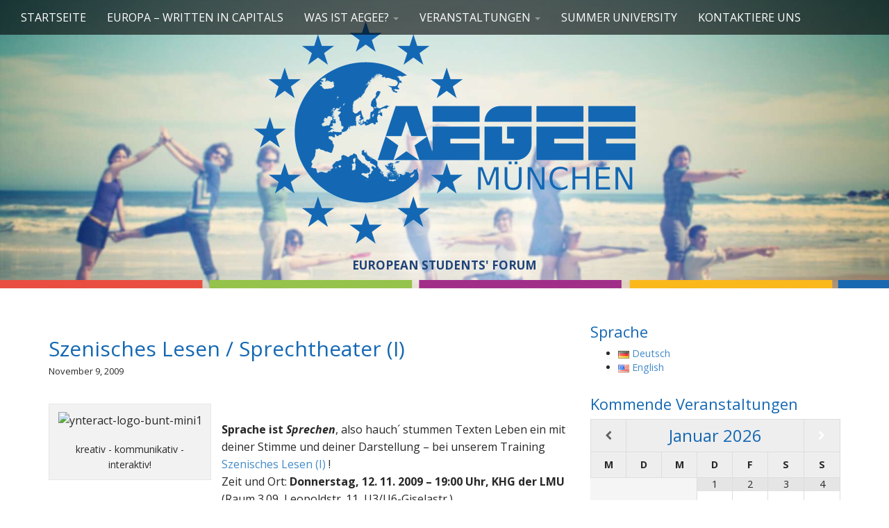

--- FILE ---
content_type: text/html; charset=UTF-8
request_url: https://aegee-muenchen.de/index.php/2009/11/09/szenisches-lesensprechtheater-i/
body_size: 10503
content:
<!DOCTYPE html>
<!--[if lt IE 7]><html class="no-js lt-ie9 lt-ie8 lt-ie7" lang="de-DE"><![endif]-->
<!--[if IE 7]><html class="no-js lt-ie9 lt-ie8" lang="de-DE"><![endif]-->
<!--[if IE 8]><html class="no-js lt-ie9" lang="de-DE"><![endif]-->
<!--[if gt IE 8]><!--><html class="no-js" lang="de-DE"><!--<![endif]-->
<head>
<meta charset="UTF-8" />
<meta http-equiv="X-UA-Compatible" content="IE=edge,chrome=1">
<meta name="viewport" content="width=device-width, initial-scale=1.0">
<title>Szenisches Lesen / Sprechtheater (I) | AEGEE-München</title>
<link rel="profile" href="http://gmpg.org/xfn/11" />
<link rel="pingback" href="https://aegee-muenchen.de/xmlrpc.php" />
<!--[if IE]><script src="https://aegee-muenchen.de/wp-content/themes/aegee-vi/library/js/html5.js"></script><![endif]-->
<meta name='robots' content='max-image-preview:large' />
<link rel='dns-prefetch' href='//fonts.googleapis.com' />
<link rel='dns-prefetch' href='//s.w.org' />
<link rel="alternate" type="application/rss+xml" title="AEGEE-München &raquo; Feed" href="https://aegee-muenchen.de/index.php/feed/" />
		<!-- This site uses the Google Analytics by MonsterInsights plugin v7.17.0 - Using Analytics tracking - https://www.monsterinsights.com/ -->
							<script src="//www.googletagmanager.com/gtag/js?id=UA-165691903-1"  type="text/javascript" data-cfasync="false"></script>
			<script type="text/javascript" data-cfasync="false">
				var mi_version = '7.17.0';
				var mi_track_user = true;
				var mi_no_track_reason = '';
				
								var disableStr = 'ga-disable-UA-165691903-1';

				/* Function to detect opted out users */
				function __gtagTrackerIsOptedOut() {
					return document.cookie.indexOf( disableStr + '=true' ) > - 1;
				}

				/* Disable tracking if the opt-out cookie exists. */
				if ( __gtagTrackerIsOptedOut() ) {
					window[disableStr] = true;
				}

				/* Opt-out function */
				function __gtagTrackerOptout() {
					document.cookie = disableStr + '=true; expires=Thu, 31 Dec 2099 23:59:59 UTC; path=/';
					window[disableStr] = true;
				}

				if ( 'undefined' === typeof gaOptout ) {
					function gaOptout() {
						__gtagTrackerOptout();
					}
				}
								window.dataLayer = window.dataLayer || [];
				if ( mi_track_user ) {
					function __gtagTracker() {dataLayer.push( arguments );}
					__gtagTracker( 'js', new Date() );
					__gtagTracker( 'set', {
						'developer_id.dZGIzZG' : true,
						                    });
					__gtagTracker( 'config', 'UA-165691903-1', {
						forceSSL:true,link_attribution:true,					} );
										window.gtag = __gtagTracker;										(
						function () {
							/* https://developers.google.com/analytics/devguides/collection/analyticsjs/ */
							/* ga and __gaTracker compatibility shim. */
							var noopfn = function () {
								return null;
							};
							var newtracker = function () {
								return new Tracker();
							};
							var Tracker = function () {
								return null;
							};
							var p = Tracker.prototype;
							p.get = noopfn;
							p.set = noopfn;
							p.send = function (){
								var args = Array.prototype.slice.call(arguments);
								args.unshift( 'send' );
								__gaTracker.apply(null, args);
							};
							var __gaTracker = function () {
								var len = arguments.length;
								if ( len === 0 ) {
									return;
								}
								var f = arguments[len - 1];
								if ( typeof f !== 'object' || f === null || typeof f.hitCallback !== 'function' ) {
									if ( 'send' === arguments[0] ) {
										var hitConverted, hitObject = false, action;
										if ( 'event' === arguments[1] ) {
											if ( 'undefined' !== typeof arguments[3] ) {
												hitObject = {
													'eventAction': arguments[3],
													'eventCategory': arguments[2],
													'eventLabel': arguments[4],
													'value': arguments[5] ? arguments[5] : 1,
												}
											}
										}
										if ( typeof arguments[2] === 'object' ) {
											hitObject = arguments[2];
										}
										if ( typeof arguments[5] === 'object' ) {
											Object.assign( hitObject, arguments[5] );
										}
										if ( 'undefined' !== typeof (
											arguments[1].hitType
										) ) {
											hitObject = arguments[1];
										}
										if ( hitObject ) {
											action = 'timing' === arguments[1].hitType ? 'timing_complete' : hitObject.eventAction;
											hitConverted = mapArgs( hitObject );
											__gtagTracker( 'event', action, hitConverted );
										}
									}
									return;
								}

								function mapArgs( args ) {
									var gaKey, hit = {};
									var gaMap = {
										'eventCategory': 'event_category',
										'eventAction': 'event_action',
										'eventLabel': 'event_label',
										'eventValue': 'event_value',
										'nonInteraction': 'non_interaction',
										'timingCategory': 'event_category',
										'timingVar': 'name',
										'timingValue': 'value',
										'timingLabel': 'event_label',
									};
									for ( gaKey in gaMap ) {
										if ( 'undefined' !== typeof args[gaKey] ) {
											hit[gaMap[gaKey]] = args[gaKey];
										}
									}
									return hit;
								}

								try {
									f.hitCallback();
								} catch ( ex ) {
								}
							};
							__gaTracker.create = newtracker;
							__gaTracker.getByName = newtracker;
							__gaTracker.getAll = function () {
								return [];
							};
							__gaTracker.remove = noopfn;
							__gaTracker.loaded = true;
							window['__gaTracker'] = __gaTracker;
						}
					)();
									} else {
										console.log( "" );
					( function () {
							function __gtagTracker() {
								return null;
							}
							window['__gtagTracker'] = __gtagTracker;
							window['gtag'] = __gtagTracker;
					} )();
									}
			</script>
				<!-- / Google Analytics by MonsterInsights -->
				<script type="text/javascript">
			window._wpemojiSettings = {"baseUrl":"https:\/\/s.w.org\/images\/core\/emoji\/13.0.1\/72x72\/","ext":".png","svgUrl":"https:\/\/s.w.org\/images\/core\/emoji\/13.0.1\/svg\/","svgExt":".svg","source":{"concatemoji":"https:\/\/aegee-muenchen.de\/wp-includes\/js\/wp-emoji-release.min.js?ver=610d89284b619d73a61ccba36f89da66"}};
			!function(e,a,t){var n,r,o,i=a.createElement("canvas"),p=i.getContext&&i.getContext("2d");function s(e,t){var a=String.fromCharCode;p.clearRect(0,0,i.width,i.height),p.fillText(a.apply(this,e),0,0);e=i.toDataURL();return p.clearRect(0,0,i.width,i.height),p.fillText(a.apply(this,t),0,0),e===i.toDataURL()}function c(e){var t=a.createElement("script");t.src=e,t.defer=t.type="text/javascript",a.getElementsByTagName("head")[0].appendChild(t)}for(o=Array("flag","emoji"),t.supports={everything:!0,everythingExceptFlag:!0},r=0;r<o.length;r++)t.supports[o[r]]=function(e){if(!p||!p.fillText)return!1;switch(p.textBaseline="top",p.font="600 32px Arial",e){case"flag":return s([127987,65039,8205,9895,65039],[127987,65039,8203,9895,65039])?!1:!s([55356,56826,55356,56819],[55356,56826,8203,55356,56819])&&!s([55356,57332,56128,56423,56128,56418,56128,56421,56128,56430,56128,56423,56128,56447],[55356,57332,8203,56128,56423,8203,56128,56418,8203,56128,56421,8203,56128,56430,8203,56128,56423,8203,56128,56447]);case"emoji":return!s([55357,56424,8205,55356,57212],[55357,56424,8203,55356,57212])}return!1}(o[r]),t.supports.everything=t.supports.everything&&t.supports[o[r]],"flag"!==o[r]&&(t.supports.everythingExceptFlag=t.supports.everythingExceptFlag&&t.supports[o[r]]);t.supports.everythingExceptFlag=t.supports.everythingExceptFlag&&!t.supports.flag,t.DOMReady=!1,t.readyCallback=function(){t.DOMReady=!0},t.supports.everything||(n=function(){t.readyCallback()},a.addEventListener?(a.addEventListener("DOMContentLoaded",n,!1),e.addEventListener("load",n,!1)):(e.attachEvent("onload",n),a.attachEvent("onreadystatechange",function(){"complete"===a.readyState&&t.readyCallback()})),(n=t.source||{}).concatemoji?c(n.concatemoji):n.wpemoji&&n.twemoji&&(c(n.twemoji),c(n.wpemoji)))}(window,document,window._wpemojiSettings);
		</script>
		<style type="text/css">
img.wp-smiley,
img.emoji {
	display: inline !important;
	border: none !important;
	box-shadow: none !important;
	height: 1em !important;
	width: 1em !important;
	margin: 0 .07em !important;
	vertical-align: -0.1em !important;
	background: none !important;
	padding: 0 !important;
}
</style>
	<link rel='stylesheet' id='wp-block-library-css'  href='https://aegee-muenchen.de/wp-includes/css/dist/block-library/style.min.css?ver=610d89284b619d73a61ccba36f89da66' type='text/css' media='all' />
<link rel='stylesheet' id='theme_stylesheet-css'  href='https://aegee-muenchen.de/wp-content/themes/aegee-vi/style.css?ver=610d89284b619d73a61ccba36f89da66' type='text/css' media='all' />
<link rel='stylesheet' id='google_fonts-css'  href='//fonts.googleapis.com/css?family=Megrim|Raleway|Open+Sans:400,400italic,700,700italic' type='text/css' media='all' />
<link rel='stylesheet' id='font_awesome-css'  href='https://aegee-muenchen.de/wp-content/themes/aegee-vi/library/css/font-awesome.css?ver=4.1.0' type='text/css' media='all' />
<link rel='stylesheet' id='simcal-qtip-css'  href='https://aegee-muenchen.de/wp-content/plugins/google-calendar-events/assets/css/vendor/jquery.qtip.min.css?ver=3.1.36' type='text/css' media='all' />
<link rel='stylesheet' id='simcal-default-calendar-grid-css'  href='https://aegee-muenchen.de/wp-content/plugins/google-calendar-events/assets/css/default-calendar-grid.min.css?ver=3.1.36' type='text/css' media='all' />
<link rel='stylesheet' id='simcal-default-calendar-list-css'  href='https://aegee-muenchen.de/wp-content/plugins/google-calendar-events/assets/css/default-calendar-list.min.css?ver=3.1.36' type='text/css' media='all' />
<script type='text/javascript' id='monsterinsights-frontend-script-js-extra'>
/* <![CDATA[ */
var monsterinsights_frontend = {"js_events_tracking":"true","download_extensions":"doc,pdf,ppt,zip,xls,docx,pptx,xlsx","inbound_paths":"[]","home_url":"https:\/\/aegee-muenchen.de","hash_tracking":"false","ua":"UA-165691903-1"};
/* ]]> */
</script>
<script type='text/javascript' src='https://aegee-muenchen.de/wp-content/plugins/google-analytics-for-wordpress/assets/js/frontend-gtag.min.js?ver=7.17.0' id='monsterinsights-frontend-script-js'></script>
<script type='text/javascript' id='BENrueeg_RUE-not_file_js-js-extra'>
/* <![CDATA[ */
var BENrueeg_RUE_js_Params = {"is_field_name_removed":""};
/* ]]> */
</script>
<script type='text/javascript' src='https://aegee-muenchen.de/wp-includes/js/jquery/jquery.min.js?ver=3.5.1' id='jquery-core-js'></script>
<script type='text/javascript' src='https://aegee-muenchen.de/wp-includes/js/jquery/jquery-migrate.min.js?ver=3.3.2' id='jquery-migrate-js'></script>
<link rel="https://api.w.org/" href="https://aegee-muenchen.de/index.php/wp-json/" /><link rel="alternate" type="application/json" href="https://aegee-muenchen.de/index.php/wp-json/wp/v2/posts/1778" /><link rel="EditURI" type="application/rsd+xml" title="RSD" href="https://aegee-muenchen.de/xmlrpc.php?rsd" />
<link rel="wlwmanifest" type="application/wlwmanifest+xml" href="https://aegee-muenchen.de/wp-includes/wlwmanifest.xml" /> 

<link rel="canonical" href="https://aegee-muenchen.de/index.php/2009/11/09/szenisches-lesensprechtheater-i/" />
<link rel='shortlink' href='https://aegee-muenchen.de/?p=1778' />
<link rel="alternate" type="application/json+oembed" href="https://aegee-muenchen.de/index.php/wp-json/oembed/1.0/embed?url=https%3A%2F%2Faegee-muenchen.de%2Findex.php%2F2009%2F11%2F09%2Fszenisches-lesensprechtheater-i%2F" />
<link rel="alternate" type="text/xml+oembed" href="https://aegee-muenchen.de/index.php/wp-json/oembed/1.0/embed?url=https%3A%2F%2Faegee-muenchen.de%2Findex.php%2F2009%2F11%2F09%2Fszenisches-lesensprechtheater-i%2F&#038;format=xml" />
<style>
.container { max-width: 1170px; }
</style>
	<link rel="icon" href="https://aegee-muenchen.de/wp-content/uploads/2020/04/aegee-muenchen-favicon.png" sizes="32x32" />
<link rel="icon" href="https://aegee-muenchen.de/wp-content/uploads/2020/04/aegee-muenchen-favicon.png" sizes="192x192" />
<link rel="apple-touch-icon" href="https://aegee-muenchen.de/wp-content/uploads/2020/04/aegee-muenchen-favicon.png" />
<meta name="msapplication-TileImage" content="https://aegee-muenchen.de/wp-content/uploads/2020/04/aegee-muenchen-favicon.png" />
</head>
<body class="post-template-default single single-post postid-1778 single-format-standard no-fittext basic">

	<div id="page">

		<header id="header">		
			<nav id="site-navigation" class="navbar navbar-inverse navbar-fixed-top" role="navigation">
				<h3 class="sr-only">Main menu</h3>
				<a class="sr-only" href="#primary" title="Skip to content">Skip to content</a>

				<div class="navbar-header">
					<button type="button" class="navbar-toggle" data-toggle="collapse" data-target=".navbar-collapse">
				        <span class="icon-bar"></span>
				        <span class="icon-bar"></span>
				        <span class="icon-bar"></span>
				    </button>
				</div>

				<div class="collapse navbar-collapse">
					<ul id="menu-de-hauptmenu" class="nav navbar-nav"><li id="menu-item-5056" class="menu-item menu-item-type-custom menu-item-object-custom menu-item-home menu-item-5056"><a href="https://aegee-muenchen.de">Startseite</a></li>
<li id="menu-item-5047" class="menu-item menu-item-type-post_type menu-item-object-page menu-item-5047"><a href="https://aegee-muenchen.de/index.php/su2018/">EUROPA – Written in Capitals</a></li>
<li id="menu-item-5057" class="menu-item menu-item-type-post_type menu-item-object-page menu-item-has-children dropdown menu-item-5057"><a class="dropdown-toggle" data-toggle="dropdown" data-target="#" href="https://aegee-muenchen.de/index.php/vorteile/">Was ist AEGEE? <b class="caret"></b></a>
<ul class="dropdown-menu">
	<li id="menu-item-5058" class="menu-item menu-item-type-post_type menu-item-object-page menu-item-5058"><a href="https://aegee-muenchen.de/index.php/vorteile/zum-buro/">Finde uns!</a></li>
	<li id="menu-item-5053" class="menu-item menu-item-type-post_type menu-item-object-page menu-item-5053"><a href="https://aegee-muenchen.de/index.php/vorteile/was/">Wer wir sind</a></li>
	<li id="menu-item-5054" class="menu-item menu-item-type-post_type menu-item-object-page menu-item-5054"><a href="https://aegee-muenchen.de/index.php/vorteile/erlebe-europa/">Was wir machen</a></li>
	<li id="menu-item-5052" class="menu-item menu-item-type-post_type menu-item-object-page menu-item-5052"><a href="https://aegee-muenchen.de/index.php/vorteile/was-bringt-mir-das/">Was bringt mir AEGEE?</a></li>
	<li id="menu-item-5059" class="menu-item menu-item-type-post_type menu-item-object-page menu-item-5059"><a href="https://aegee-muenchen.de/index.php/vorteile/mitglied-werden/">Mach mit!</a></li>
	<li id="menu-item-5060" class="menu-item menu-item-type-post_type menu-item-object-page menu-item-5060"><a href="https://aegee-muenchen.de/index.php/vorteile/aegee-munchen-ev/">Der Verein</a></li>
</ul>
</li>
<li id="menu-item-5048" class="menu-item menu-item-type-post_type menu-item-object-page menu-item-has-children dropdown menu-item-5048"><a class="dropdown-toggle" data-toggle="dropdown" data-target="#" href="https://aegee-muenchen.de/index.php/events/">Veranstaltungen <b class="caret"></b></a>
<ul class="dropdown-menu">
	<li id="menu-item-5061" class="menu-item menu-item-type-post_type menu-item-object-page menu-item-5061"><a href="https://aegee-muenchen.de/index.php/events/regulars/">Termine</a></li>
	<li id="menu-item-5050" class="menu-item menu-item-type-post_type menu-item-object-page menu-item-5050"><a href="https://aegee-muenchen.de/index.php/sprachduo/">SprachDUO</a></li>
</ul>
</li>
<li id="menu-item-5049" class="menu-item menu-item-type-post_type menu-item-object-page menu-item-5049"><a href="https://aegee-muenchen.de/index.php/hallo/">Summer University</a></li>
<li id="menu-item-5051" class="menu-item menu-item-type-post_type menu-item-object-page menu-item-5051"><a href="https://aegee-muenchen.de/index.php/kontakt/">KONTAKTIERE UNS</a></li>
</ul>				</div>
			</nav><!-- #site-navigation -->

			 <div class="title-card-wrapper">
                <div class="title-card">
    				<div id="site-meta">
    					<div id="site-title">
    						<a href="https://aegee-muenchen.de" title="AEGEE-München" rel="home" 
    						style="display:inline;">
    						<img src="/wp-content/themes/aegee-vi/library/images/logo.png" alt="AEGEE-München" border="0" style="max-width: 60%;" />
    						</a>
    					</div>
    					
    					<h2 id="site-description"><strong>European Students' Forum</strong>
    					</h2>
					
    					<a href="#" id="more-site" class="btn btn-default btn-lg">See More</a><br />
    				</div>

    							<img class="header-img" src="https://aegee-muenchen.de/wp-content/themes/aegee-vi/library/images/header01.jpg" alt="" />
							</div>
				<div class='overlay'></div>
			</div>
		</header>

		<main>
	<div class="container">
		<div class="row">
			<div id="primary" class="col-md-8 hfeed">
				
						<article id="post-1778" class="clearfix post-1778 post type-post status-publish format-standard hentry category-event category-ynteract xfolkentry">
		
	<h1 class="entry-title taggedlink">
					Szenisches Lesen / Sprechtheater (I)			</h1>

		<div class="entry-meta">
		<a href="https://aegee-muenchen.de/index.php/2009/11/09/szenisches-lesensprechtheater-i/" class="time"><time class="date published updated" datetime="2009-11-09">November 9, 2009</time></a>	</div>
	
	    <div class="entry-content description clearfix">
		    <p><div id="attachment_442" style="width: 234px" class="wp-caption alignleft"><img aria-describedby="caption-attachment-442" loading="lazy" class="size-full wp-image-442" title="ynteract-logo-bunt-mini1" src="http://paradies.test.anna.servertools24.de/wp-content/uploads/2009/04/ynteract-logo-bunt-mini1.jpg" alt="ynteract-logo-bunt-mini1" width="224" height="69" /><p id="caption-attachment-442" class="wp-caption-text">      kreativ - kommunikativ - interaktiv!</p></div><br />
<strong>Sprache ist <em>Sprechen</em></strong>, also hauch´ stummen Texten Leben ein mit deiner Stimme und deiner Darstellung &#8211; bei unserem Training <a href="?page_id=675">Szenisches Lesen (I)</a> !<br />
Zeit und Ort: <strong>Donnerstag, 12. 11. 2009 &#8211; 19:00 Uhr, KHG der LMU</strong> (Raum 3.09, Leopoldstr. 11, U3/U6-Giselastr.)<br />
<span id="more-1778"></span>Wir befassen uns mit einigen grundlegenden Techniken, wie man möglichst gut Texte erfasst und in einem zweiten Schritt gekonnt umsetzt und präsentiert. Und das probieren wir dann natürlich auch gleich in entspannten Gruppen- und Einzelaufführungen von Texten aus.</p>
	    </div><!-- .entry-content -->
	    	<footer class="clearfix">
	    	</footer><!-- .entry -->	</article><!-- #post-1778 -->
					<div id="posts-pagination" class="clearfix">
						<h3 class="sr-only">Post navigation</h3>
						<div class="previous pull-left"><a href="https://aegee-muenchen.de/index.php/2009/11/09/mauerfall-europa-wachst-zusammen/" rel="prev">&larr; Mauerfall &#8211; Europa wächst zusammen</a></div>
						<div class="next pull-right"><a href="https://aegee-muenchen.de/index.php/2009/11/10/me-you-international-speed-dating-party/" rel="next">Me &amp; You &#8211; International Speed Dating Party &rarr;</a></div>
					</div><!-- #posts-pagination -->

					
							</div>
				<div id="secondary" class="col-md-4 end" role="complementary">
		<aside id="polylang-3" class="widget widget_polylang"><h3 class="widget-title">Sprache</h3><ul>
	<li class="lang-item lang-item-150 lang-item-de current-lang lang-item-first"><a lang="de-DE" hreflang="de-DE" href="https://aegee-muenchen.de/index.php/2009/11/09/szenisches-lesensprechtheater-i/"><img src="[data-uri]" alt="Deutsch" width="16" height="11" style="width: 16px; height: 11px;" /><span style="margin-left:0.3em;">Deutsch</span></a></li>
	<li class="lang-item lang-item-296 lang-item-en no-translation"><a lang="en-US" hreflang="en-US" href="https://aegee-muenchen.de/index.php/en/"><img src="[data-uri]" alt="English" width="16" height="11" style="width: 16px; height: 11px;" /><span style="margin-left:0.3em;">English</span></a></li>
</ul>
</aside><aside id="gce_widget-3" class="widget widget_gce_widget"><h3 class="widget-title">Kommende Veranstaltungen</h3><div class="simcal-calendar simcal-default-calendar simcal-default-calendar-grid simcal-default-calendar-light" data-calendar-id="9" data-timezone="Europe/Berlin" data-offset="3600" data-week-start="1" data-calendar-start="1768518000" data-calendar-end="1768518000" data-events-first="0" data-events-last="0">
			
            <table class="simcal-calendar-grid"
                   data-event-bubble-trigger="hover">
                <thead class="simcal-calendar-head">
                <tr>
					                        <th class="simcal-nav simcal-prev-wrapper" colspan="1">
                            <button class="simcal-nav-button simcal-month-nav simcal-prev" title="Vorheriger Monat"><i class="simcal-icon-left"></i></button>
                        </th>
					                    <th colspan="5"
                        class="simcal-nav simcal-current"
                        data-calendar-current="1768518000">
						<h3> <span class="simcal-current-month">Januar</span>  <span class="simcal-current-year">2026</span> </h3>                    </th>
					                        <th class="simcal-nav simcal-next-wrapper" colspan="1">
                            <button class="simcal-nav-button simcal-month-nav simcal-next" title="Nächster Monat"><i class="simcal-icon-right"></i></button>
                        </th>
					                </tr>
                <tr>
					                        <th class="simcal-week-day simcal-week-day-1"
                            data-screen-small="M"
                            data-screen-medium="Mo."
                            data-screen-large="Montag">Mo.</th>
						                        <th class="simcal-week-day simcal-week-day-2"
                            data-screen-small="D"
                            data-screen-medium="Di."
                            data-screen-large="Dienstag">Di.</th>
						                        <th class="simcal-week-day simcal-week-day-3"
                            data-screen-small="M"
                            data-screen-medium="Mi."
                            data-screen-large="Mittwoch">Mi.</th>
						                        <th class="simcal-week-day simcal-week-day-4"
                            data-screen-small="D"
                            data-screen-medium="Do."
                            data-screen-large="Donnerstag">Do.</th>
						                        <th class="simcal-week-day simcal-week-day-5"
                            data-screen-small="F"
                            data-screen-medium="Fr."
                            data-screen-large="Freitag">Fr.</th>
						                        <th class="simcal-week-day simcal-week-day-6"
                            data-screen-small="S"
                            data-screen-medium="Sa."
                            data-screen-large="Samstag">Sa.</th>
						                            <th class="simcal-week-day simcal-week-day-0"
                                data-screen-small="S"
                                data-screen-medium="So."
                                data-screen-large="Sonntag">So.</th>
							                </tr>
                </thead>

				<tbody class="simcal-month simcal-month-1">
	<tr class="simcal-week simcal-week-1"><td class="simcal-day simcal-day-void "></td>
<td class="simcal-day simcal-day-void "></td>
<td class="simcal-day simcal-day-void simcal-day-void-last"></td>
<td class="simcal-day-1 simcal-weekday-4 simcal-past simcal-day" data-events-count="0">
	<div>
		<span class="simcal-day-label simcal-day-number">1</span>
		<span class="simcal-no-events"></span>
		<span class="simcal-events-dots" style="display: none;"></span>
	</div>
</td>
<td class="simcal-day-2 simcal-weekday-5 simcal-past simcal-day" data-events-count="0">
	<div>
		<span class="simcal-day-label simcal-day-number">2</span>
		<span class="simcal-no-events"></span>
		<span class="simcal-events-dots" style="display: none;"></span>
	</div>
</td>
<td class="simcal-day-3 simcal-weekday-6 simcal-past simcal-day" data-events-count="0">
	<div>
		<span class="simcal-day-label simcal-day-number">3</span>
		<span class="simcal-no-events"></span>
		<span class="simcal-events-dots" style="display: none;"></span>
	</div>
</td>
<td class="simcal-day-4 simcal-weekday-0 simcal-past simcal-day" data-events-count="0">
	<div>
		<span class="simcal-day-label simcal-day-number">4</span>
		<span class="simcal-no-events"></span>
		<span class="simcal-events-dots" style="display: none;"></span>
	</div>
</td>
</tr><tr class="simcal-week simcal-week-1">
<td class="simcal-day-5 simcal-weekday-1 simcal-past simcal-day" data-events-count="0">
	<div>
		<span class="simcal-day-label simcal-day-number">5</span>
		<span class="simcal-no-events"></span>
		<span class="simcal-events-dots" style="display: none;"></span>
	</div>
</td>
<td class="simcal-day-6 simcal-weekday-2 simcal-past simcal-day" data-events-count="0">
	<div>
		<span class="simcal-day-label simcal-day-number">6</span>
		<span class="simcal-no-events"></span>
		<span class="simcal-events-dots" style="display: none;"></span>
	</div>
</td>
<td class="simcal-day-7 simcal-weekday-3 simcal-past simcal-day" data-events-count="0">
	<div>
		<span class="simcal-day-label simcal-day-number">7</span>
		<span class="simcal-no-events"></span>
		<span class="simcal-events-dots" style="display: none;"></span>
	</div>
</td>
<td class="simcal-day-8 simcal-weekday-4 simcal-past simcal-day" data-events-count="0">
	<div>
		<span class="simcal-day-label simcal-day-number">8</span>
		<span class="simcal-no-events"></span>
		<span class="simcal-events-dots" style="display: none;"></span>
	</div>
</td>
<td class="simcal-day-9 simcal-weekday-5 simcal-past simcal-day" data-events-count="0">
	<div>
		<span class="simcal-day-label simcal-day-number">9</span>
		<span class="simcal-no-events"></span>
		<span class="simcal-events-dots" style="display: none;"></span>
	</div>
</td>
<td class="simcal-day-10 simcal-weekday-6 simcal-past simcal-day" data-events-count="0">
	<div>
		<span class="simcal-day-label simcal-day-number">10</span>
		<span class="simcal-no-events"></span>
		<span class="simcal-events-dots" style="display: none;"></span>
	</div>
</td>
<td class="simcal-day-11 simcal-weekday-0 simcal-past simcal-day" data-events-count="0">
	<div>
		<span class="simcal-day-label simcal-day-number">11</span>
		<span class="simcal-no-events"></span>
		<span class="simcal-events-dots" style="display: none;"></span>
	</div>
</td>
</tr><tr class="simcal-week simcal-week-2">
<td class="simcal-day-12 simcal-weekday-1 simcal-past simcal-day" data-events-count="0">
	<div>
		<span class="simcal-day-label simcal-day-number">12</span>
		<span class="simcal-no-events"></span>
		<span class="simcal-events-dots" style="display: none;"></span>
	</div>
</td>
<td class="simcal-day-13 simcal-weekday-2 simcal-past simcal-day" data-events-count="0">
	<div>
		<span class="simcal-day-label simcal-day-number">13</span>
		<span class="simcal-no-events"></span>
		<span class="simcal-events-dots" style="display: none;"></span>
	</div>
</td>
<td class="simcal-day-14 simcal-weekday-3 simcal-past simcal-day" data-events-count="0">
	<div>
		<span class="simcal-day-label simcal-day-number">14</span>
		<span class="simcal-no-events"></span>
		<span class="simcal-events-dots" style="display: none;"></span>
	</div>
</td>
<td class="simcal-day-15 simcal-weekday-4 simcal-past simcal-day" data-events-count="0">
	<div>
		<span class="simcal-day-label simcal-day-number">15</span>
		<span class="simcal-no-events"></span>
		<span class="simcal-events-dots" style="display: none;"></span>
	</div>
</td>
<td class="simcal-day-16 simcal-weekday-5 simcal-today simcal-present simcal-day" data-events-count="0">
	<div style="border: 1px solid #1e73be;">
		<span class="simcal-day-label simcal-day-number" style="background-color: #1e73be; color: #ffffff">16</span>
		<span class="simcal-no-events"></span>
		<span class="simcal-events-dots" style="display: none;"></span>
	</div>
</td>
<td class="simcal-day-17 simcal-weekday-6 simcal-future simcal-day" data-events-count="0">
	<div>
		<span class="simcal-day-label simcal-day-number">17</span>
		<span class="simcal-no-events"></span>
		<span class="simcal-events-dots" style="display: none;"></span>
	</div>
</td>
<td class="simcal-day-18 simcal-weekday-0 simcal-future simcal-day" data-events-count="0">
	<div>
		<span class="simcal-day-label simcal-day-number">18</span>
		<span class="simcal-no-events"></span>
		<span class="simcal-events-dots" style="display: none;"></span>
	</div>
</td>
</tr><tr class="simcal-week simcal-week-3">
<td class="simcal-day-19 simcal-weekday-1 simcal-future simcal-day" data-events-count="0">
	<div>
		<span class="simcal-day-label simcal-day-number">19</span>
		<span class="simcal-no-events"></span>
		<span class="simcal-events-dots" style="display: none;"></span>
	</div>
</td>
<td class="simcal-day-20 simcal-weekday-2 simcal-future simcal-day" data-events-count="0">
	<div>
		<span class="simcal-day-label simcal-day-number">20</span>
		<span class="simcal-no-events"></span>
		<span class="simcal-events-dots" style="display: none;"></span>
	</div>
</td>
<td class="simcal-day-21 simcal-weekday-3 simcal-future simcal-day" data-events-count="0">
	<div>
		<span class="simcal-day-label simcal-day-number">21</span>
		<span class="simcal-no-events"></span>
		<span class="simcal-events-dots" style="display: none;"></span>
	</div>
</td>
<td class="simcal-day-22 simcal-weekday-4 simcal-future simcal-day" data-events-count="0">
	<div>
		<span class="simcal-day-label simcal-day-number">22</span>
		<span class="simcal-no-events"></span>
		<span class="simcal-events-dots" style="display: none;"></span>
	</div>
</td>
<td class="simcal-day-23 simcal-weekday-5 simcal-future simcal-day" data-events-count="0">
	<div>
		<span class="simcal-day-label simcal-day-number">23</span>
		<span class="simcal-no-events"></span>
		<span class="simcal-events-dots" style="display: none;"></span>
	</div>
</td>
<td class="simcal-day-24 simcal-weekday-6 simcal-future simcal-day" data-events-count="0">
	<div>
		<span class="simcal-day-label simcal-day-number">24</span>
		<span class="simcal-no-events"></span>
		<span class="simcal-events-dots" style="display: none;"></span>
	</div>
</td>
<td class="simcal-day-25 simcal-weekday-0 simcal-future simcal-day" data-events-count="0">
	<div>
		<span class="simcal-day-label simcal-day-number">25</span>
		<span class="simcal-no-events"></span>
		<span class="simcal-events-dots" style="display: none;"></span>
	</div>
</td>
</tr><tr class="simcal-week simcal-week-4">
<td class="simcal-day-26 simcal-weekday-1 simcal-future simcal-day" data-events-count="0">
	<div>
		<span class="simcal-day-label simcal-day-number">26</span>
		<span class="simcal-no-events"></span>
		<span class="simcal-events-dots" style="display: none;"></span>
	</div>
</td>
<td class="simcal-day-27 simcal-weekday-2 simcal-future simcal-day" data-events-count="0">
	<div>
		<span class="simcal-day-label simcal-day-number">27</span>
		<span class="simcal-no-events"></span>
		<span class="simcal-events-dots" style="display: none;"></span>
	</div>
</td>
<td class="simcal-day-28 simcal-weekday-3 simcal-future simcal-day" data-events-count="0">
	<div>
		<span class="simcal-day-label simcal-day-number">28</span>
		<span class="simcal-no-events"></span>
		<span class="simcal-events-dots" style="display: none;"></span>
	</div>
</td>
<td class="simcal-day-29 simcal-weekday-4 simcal-future simcal-day" data-events-count="0">
	<div>
		<span class="simcal-day-label simcal-day-number">29</span>
		<span class="simcal-no-events"></span>
		<span class="simcal-events-dots" style="display: none;"></span>
	</div>
</td>
<td class="simcal-day-30 simcal-weekday-5 simcal-future simcal-day" data-events-count="0">
	<div>
		<span class="simcal-day-label simcal-day-number">30</span>
		<span class="simcal-no-events"></span>
		<span class="simcal-events-dots" style="display: none;"></span>
	</div>
</td>
<td class="simcal-day-31 simcal-weekday-6 simcal-future simcal-day" data-events-count="0">
	<div>
		<span class="simcal-day-label simcal-day-number">31</span>
		<span class="simcal-no-events"></span>
		<span class="simcal-events-dots" style="display: none;"></span>
	</div>
</td>
<td class="simcal-day simcal-day-void simcal-day-void-last"></td>
	</tr>
</tbody>

            </table>

			<div class="simcal-ajax-loader simcal-spinner-top" style="display: none;"><i class="simcal-icon-spinner simcal-icon-spin"></i></div></div></aside><aside id="search-4" class="widget widget_search"><form role="search" method="get" class="search-form" action="https://aegee-muenchen.de/">
	<label>
		<span class="sr-only">Search for:</span>
		<input type="search" class="search-field" placeholder="Search &hellip;" value="" name="s">
	</label>
</form></aside><aside id="archives-4" class="widget widget_archive"><h3 class="widget-title">Archive</h3>		<label class="screen-reader-text" for="archives-dropdown-4">Archive</label>
		<select id="archives-dropdown-4" name="archive-dropdown">
			
			<option value="">Monat auswählen</option>
				<option value='https://aegee-muenchen.de/index.php/2020/11/'> November 2020 &nbsp;(1)</option>
	<option value='https://aegee-muenchen.de/index.php/2020/07/'> Juli 2020 &nbsp;(1)</option>
	<option value='https://aegee-muenchen.de/index.php/2020/06/'> Juni 2020 &nbsp;(1)</option>
	<option value='https://aegee-muenchen.de/index.php/2020/05/'> Mai 2020 &nbsp;(1)</option>
	<option value='https://aegee-muenchen.de/index.php/2019/11/'> November 2019 &nbsp;(1)</option>
	<option value='https://aegee-muenchen.de/index.php/2019/10/'> Oktober 2019 &nbsp;(1)</option>
	<option value='https://aegee-muenchen.de/index.php/2019/09/'> September 2019 &nbsp;(1)</option>
	<option value='https://aegee-muenchen.de/index.php/2019/05/'> Mai 2019 &nbsp;(1)</option>
	<option value='https://aegee-muenchen.de/index.php/2019/02/'> Februar 2019 &nbsp;(1)</option>
	<option value='https://aegee-muenchen.de/index.php/2018/12/'> Dezember 2018 &nbsp;(1)</option>
	<option value='https://aegee-muenchen.de/index.php/2018/11/'> November 2018 &nbsp;(1)</option>
	<option value='https://aegee-muenchen.de/index.php/2018/05/'> Mai 2018 &nbsp;(1)</option>
	<option value='https://aegee-muenchen.de/index.php/2018/04/'> April 2018 &nbsp;(3)</option>
	<option value='https://aegee-muenchen.de/index.php/2018/03/'> März 2018 &nbsp;(1)</option>
	<option value='https://aegee-muenchen.de/index.php/2018/02/'> Februar 2018 &nbsp;(3)</option>
	<option value='https://aegee-muenchen.de/index.php/2018/01/'> Januar 2018 &nbsp;(3)</option>
	<option value='https://aegee-muenchen.de/index.php/2017/06/'> Juni 2017 &nbsp;(1)</option>
	<option value='https://aegee-muenchen.de/index.php/2016/10/'> Oktober 2016 &nbsp;(1)</option>
	<option value='https://aegee-muenchen.de/index.php/2015/10/'> Oktober 2015 &nbsp;(2)</option>
	<option value='https://aegee-muenchen.de/index.php/2015/07/'> Juli 2015 &nbsp;(1)</option>
	<option value='https://aegee-muenchen.de/index.php/2015/04/'> April 2015 &nbsp;(2)</option>
	<option value='https://aegee-muenchen.de/index.php/2015/03/'> März 2015 &nbsp;(1)</option>
	<option value='https://aegee-muenchen.de/index.php/2015/02/'> Februar 2015 &nbsp;(2)</option>
	<option value='https://aegee-muenchen.de/index.php/2014/12/'> Dezember 2014 &nbsp;(1)</option>
	<option value='https://aegee-muenchen.de/index.php/2014/11/'> November 2014 &nbsp;(2)</option>
	<option value='https://aegee-muenchen.de/index.php/2014/07/'> Juli 2014 &nbsp;(1)</option>
	<option value='https://aegee-muenchen.de/index.php/2014/05/'> Mai 2014 &nbsp;(1)</option>
	<option value='https://aegee-muenchen.de/index.php/2014/02/'> Februar 2014 &nbsp;(2)</option>
	<option value='https://aegee-muenchen.de/index.php/2014/01/'> Januar 2014 &nbsp;(2)</option>
	<option value='https://aegee-muenchen.de/index.php/2013/12/'> Dezember 2013 &nbsp;(3)</option>
	<option value='https://aegee-muenchen.de/index.php/2013/11/'> November 2013 &nbsp;(7)</option>
	<option value='https://aegee-muenchen.de/index.php/2013/10/'> Oktober 2013 &nbsp;(1)</option>
	<option value='https://aegee-muenchen.de/index.php/2013/09/'> September 2013 &nbsp;(5)</option>
	<option value='https://aegee-muenchen.de/index.php/2013/08/'> August 2013 &nbsp;(5)</option>
	<option value='https://aegee-muenchen.de/index.php/2013/07/'> Juli 2013 &nbsp;(5)</option>
	<option value='https://aegee-muenchen.de/index.php/2013/05/'> Mai 2013 &nbsp;(1)</option>
	<option value='https://aegee-muenchen.de/index.php/2013/04/'> April 2013 &nbsp;(1)</option>
	<option value='https://aegee-muenchen.de/index.php/2013/03/'> März 2013 &nbsp;(1)</option>
	<option value='https://aegee-muenchen.de/index.php/2013/01/'> Januar 2013 &nbsp;(1)</option>
	<option value='https://aegee-muenchen.de/index.php/2012/11/'> November 2012 &nbsp;(2)</option>
	<option value='https://aegee-muenchen.de/index.php/2012/10/'> Oktober 2012 &nbsp;(2)</option>
	<option value='https://aegee-muenchen.de/index.php/2012/06/'> Juni 2012 &nbsp;(2)</option>
	<option value='https://aegee-muenchen.de/index.php/2012/05/'> Mai 2012 &nbsp;(2)</option>
	<option value='https://aegee-muenchen.de/index.php/2012/04/'> April 2012 &nbsp;(1)</option>
	<option value='https://aegee-muenchen.de/index.php/2012/02/'> Februar 2012 &nbsp;(1)</option>
	<option value='https://aegee-muenchen.de/index.php/2011/11/'> November 2011 &nbsp;(3)</option>
	<option value='https://aegee-muenchen.de/index.php/2011/10/'> Oktober 2011 &nbsp;(3)</option>
	<option value='https://aegee-muenchen.de/index.php/2011/09/'> September 2011 &nbsp;(1)</option>
	<option value='https://aegee-muenchen.de/index.php/2011/08/'> August 2011 &nbsp;(2)</option>
	<option value='https://aegee-muenchen.de/index.php/2011/06/'> Juni 2011 &nbsp;(2)</option>
	<option value='https://aegee-muenchen.de/index.php/2011/04/'> April 2011 &nbsp;(1)</option>
	<option value='https://aegee-muenchen.de/index.php/2011/03/'> März 2011 &nbsp;(1)</option>
	<option value='https://aegee-muenchen.de/index.php/2010/11/'> November 2010 &nbsp;(1)</option>
	<option value='https://aegee-muenchen.de/index.php/2010/08/'> August 2010 &nbsp;(2)</option>
	<option value='https://aegee-muenchen.de/index.php/2010/07/'> Juli 2010 &nbsp;(2)</option>
	<option value='https://aegee-muenchen.de/index.php/2010/06/'> Juni 2010 &nbsp;(3)</option>
	<option value='https://aegee-muenchen.de/index.php/2010/05/'> Mai 2010 &nbsp;(3)</option>
	<option value='https://aegee-muenchen.de/index.php/2010/04/'> April 2010 &nbsp;(4)</option>
	<option value='https://aegee-muenchen.de/index.php/2010/03/'> März 2010 &nbsp;(1)</option>
	<option value='https://aegee-muenchen.de/index.php/2010/02/'> Februar 2010 &nbsp;(4)</option>
	<option value='https://aegee-muenchen.de/index.php/2009/11/'> November 2009 &nbsp;(5)</option>
	<option value='https://aegee-muenchen.de/index.php/2009/04/'> April 2009 &nbsp;(2)</option>

		</select>

<script type="text/javascript">
/* <![CDATA[ */
(function() {
	var dropdown = document.getElementById( "archives-dropdown-4" );
	function onSelectChange() {
		if ( dropdown.options[ dropdown.selectedIndex ].value !== '' ) {
			document.location.href = this.options[ this.selectedIndex ].value;
		}
	}
	dropdown.onchange = onSelectChange;
})();
/* ]]> */
</script>
			</aside><aside id="categories-4" class="widget widget_categories"><h3 class="widget-title">Kategorien</h3>
			<ul>
					<li class="cat-item cat-item-6"><a href="https://aegee-muenchen.de/index.php/category/allgemein/">Allgemein</a> (94)
</li>
	<li class="cat-item cat-item-8"><a href="https://aegee-muenchen.de/index.php/category/europa/">Europa</a> (7)
</li>
	<li class="cat-item cat-item-7"><a href="https://aegee-muenchen.de/index.php/category/event/">Event</a> (16)
</li>
	<li class="cat-item cat-item-9"><a href="https://aegee-muenchen.de/index.php/category/organisation/">Organisation</a> (5)
</li>
	<li class="cat-item cat-item-27"><a href="https://aegee-muenchen.de/index.php/category/party/">Party</a> (7)
</li>
	<li class="cat-item cat-item-59"><a href="https://aegee-muenchen.de/index.php/category/sitzung/">Sitzung</a> (5)
</li>
	<li class="cat-item cat-item-128"><a href="https://aegee-muenchen.de/index.php/category/sprachduo/">SprachDUO</a> (6)
</li>
	<li class="cat-item cat-item-133"><a href="https://aegee-muenchen.de/index.php/category/stammtisch/">Stammtisch</a> (2)
</li>
	<li class="cat-item cat-item-104"><a href="https://aegee-muenchen.de/index.php/category/studentisches/">Studentisches</a> (1)
</li>
	<li class="cat-item cat-item-75"><a href="https://aegee-muenchen.de/index.php/category/su/">SU</a> (4)
</li>
	<li class="cat-item cat-item-152"><a href="https://aegee-muenchen.de/index.php/category/uncategorized-de/">Uncategorized</a> (4)
</li>
	<li class="cat-item cat-item-10"><a href="https://aegee-muenchen.de/index.php/category/unterwegs/">Unterwegs</a> (2)
</li>
	<li class="cat-item cat-item-67"><a href="https://aegee-muenchen.de/index.php/category/updates/">Updates</a> (1)
</li>
	<li class="cat-item cat-item-51"><a href="https://aegee-muenchen.de/index.php/category/ynteract/">YnterACT</a> (3)
</li>
			</ul>

			</aside>	</div><!-- #secondary.widget-area -->		</div>
	</div>

	</main><!-- main -->

	<footer id="footer" role="contentinfo">
		<div id="footer-content" class="container">
			<div class="row">
				<div class="copyright col-lg-12">
					<span class="pull-left">Copyright &copy; 2026  <a href="https://aegee-muenchen.de">AEGEE-München</a>. All Rights Reserved.<br />Designed by <a href="mailto:zsofia.komaromi@aegee.org">Zs&#243;fia Kom&#225;romi</a>.</span>
					
				</div><!-- .col-lg-12 -->
			</div><!-- .row -->
		</div><!-- #footer-content.container -->
	</footer><!-- #footer -->
</div><!-- #page -->

<script type='text/javascript' src='https://aegee-muenchen.de/wp-content/themes/aegee-vi/library/js/bootstrap.min.js?ver=3.0.3' id='bootstrap-js'></script>
<script type='text/javascript' src='https://aegee-muenchen.de/wp-content/themes/aegee-vi/library/js/fillsize.js?ver=610d89284b619d73a61ccba36f89da66' id='fillsize-js'></script>
<script type='text/javascript' src='https://aegee-muenchen.de/wp-content/themes/aegee-vi/library/js/jquery.arctext.js?ver=610d89284b619d73a61ccba36f89da66' id='arctext-js'></script>
<script type='text/javascript' id='theme_js-js-extra'>
/* <![CDATA[ */
var theme_js_vars = {"arc":"0","fittext":""};
/* ]]> */
</script>
<script type='text/javascript' src='https://aegee-muenchen.de/wp-content/themes/aegee-vi/library/js/theme.js?ver=610d89284b619d73a61ccba36f89da66' id='theme_js-js'></script>
<script type='text/javascript' src='https://aegee-muenchen.de/wp-content/plugins/google-calendar-events/assets/js/vendor/jquery.qtip.min.js?ver=3.1.36' id='simcal-qtip-js'></script>
<script type='text/javascript' src='https://aegee-muenchen.de/wp-content/plugins/google-calendar-events/assets/js/vendor/moment.min.js?ver=3.1.36' id='simcal-fullcal-moment-js'></script>
<script type='text/javascript' src='https://aegee-muenchen.de/wp-content/plugins/google-calendar-events/assets/js/vendor/moment-timezone-with-data.min.js?ver=3.1.36' id='simcal-moment-timezone-js'></script>
<script type='text/javascript' id='simcal-default-calendar-js-extra'>
/* <![CDATA[ */
var simcal_default_calendar = {"ajax_url":"\/wp-admin\/admin-ajax.php","nonce":"5493842237","locale":"en_US","text_dir":"ltr","months":{"full":["Januar","Februar","M\u00e4rz","April","Mai","Juni","Juli","August","September","Oktober","November","Dezember"],"short":["Jan.","Feb.","M\u00e4rz","Apr.","Mai","Juni","Juli","Aug.","Sep.","Okt.","Nov.","Dez."]},"days":{"full":["Sonntag","Montag","Dienstag","Mittwoch","Donnerstag","Freitag","Samstag"],"short":["So.","Mo.","Di.","Mi.","Do.","Fr.","Sa."]},"meridiem":{"AM":"a.m.","am":"a.m.","PM":"p.m.","pm":"p.m."}};
/* ]]> */
</script>
<script type='text/javascript' src='https://aegee-muenchen.de/wp-content/plugins/google-calendar-events/assets/js/default-calendar.min.js?ver=3.1.36' id='simcal-default-calendar-js'></script>
<script type='text/javascript' src='https://aegee-muenchen.de/wp-content/plugins/google-calendar-events/assets/js/vendor/imagesloaded.pkgd.min.js?ver=3.1.36' id='simplecalendar-imagesloaded-js'></script>
<script type='text/javascript' src='https://aegee-muenchen.de/wp-includes/js/wp-embed.min.js?ver=610d89284b619d73a61ccba36f89da66' id='wp-embed-js'></script>
</body>
</html>